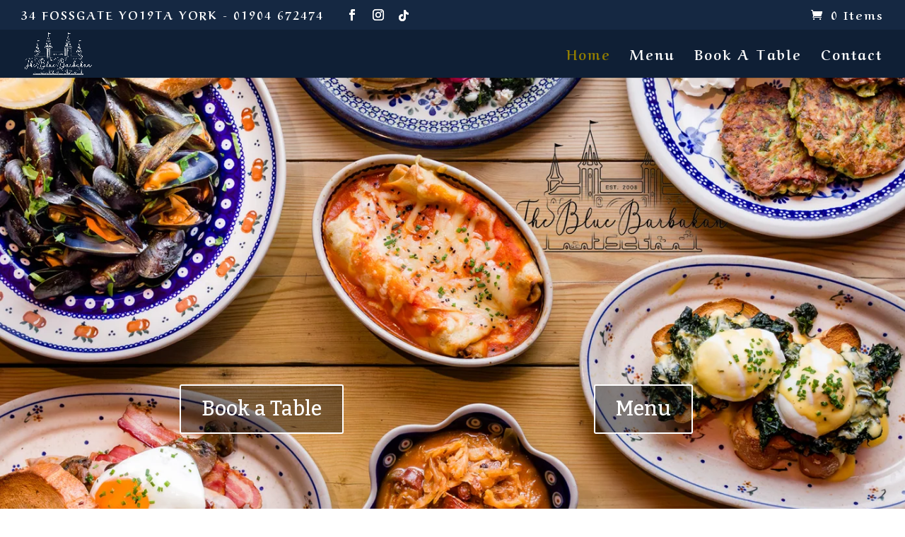

--- FILE ---
content_type: text/css
request_url: https://bluebarbakan.co.uk/wp-content/plugins/sticky-buttons/public/assets/css/style.min.css?ver=4.1.4
body_size: 1593
content:
/*!
 * ========= INFORMATION ============================
 * - document:  Sticky Buttons Pro
 * - brand:     Wow-Company
 * - brand-url: https://wow-company.com/
 * - store-url: https://wow-estore.com/
 * - author:    Dmytro Lobov
 * - url:       https://wow-estore.com/item/sticky-buttons-pro/
 * ====================================================== */
.sticky-buttons{box-sizing:border-box;all:unset;--z-index:9;--margin-inline:0;--margin-block:0;--color:#383838;--bg:#81d742;--block-size:30px;--size:16px;--shadow:none;--gap:0;--br-icon:0;--br-label:0;--popover-inline:270px;--popover-size:16px;--popover-block:550px;--popover-backdrop:rgba(0, 0, 0, 0.85);--popover-border-color:#222222;--popover-padding:10px;position:fixed;display:flex;z-index:var(--z-index);line-height:1;inset:auto;gap:var(--gap);margin-block:var(--margin-block);margin-inline:var(--margin-inline)}.sticky-buttons a,.sticky-buttons li{all:unset}@media print{.sticky-buttons{display:none}}.sticky-buttons [popover]{max-inline-size:var(--popover-inline);padding:var(--popover-padding);border-color:var(--popover-border-color);font-size:var(--popover-size);max-block-size:var(--popover-block)}.sticky-buttons [popover]::-webkit-backdrop{background-color:var(--popover-backdrop)}.sticky-buttons [popover]::backdrop{background-color:var(--popover-backdrop)}.sticky-buttons li{position:relative}.sticky-buttons.is-hidden{display:none}.sticky-buttons .sb-icon{display:inline-block;background:var(--bg);border-radius:var(--br-icon);cursor:pointer;color:var(--color);text-align:center;transition:all .5s;inline-size:var(--block-size)}.sticky-buttons .sb-label{position:absolute;padding:0 10px;visibility:hidden;background:var(--color);border-radius:var(--br-label);cursor:pointer;opacity:0;color:var(--bg);white-space:nowrap;margin-inline:calc(var(--size)/2)}.sticky-buttons .sb-label.-visible{visibility:visible;opacity:1;-webkit-transform:none!important;transform:none!important}.sticky-buttons .sb-label:before{position:absolute;display:block;background-color:inherit;-webkit-transform:translateY(-50%) rotate(45deg);transform:translateY(-50%) rotate(45deg);content:"";inset:50% auto auto calc(var(--size)/4*-1);block-size:calc(var(--size)/2);inline-size:calc(var(--size)/2)}.sticky-buttons .sb-icon,.sticky-buttons .sb-label{block-size:var(--block-size);box-shadow:var(--shadow);font-size:var(--size);line-height:var(--block-size)}.sticky-buttons a.is-active .sb-icon,.sticky-buttons a:focus .sb-icon,.sticky-buttons a:hover .sb-icon{background:var(--color);color:var(--bg)}.sticky-buttons a.is-active .sb-label,.sticky-buttons a:focus .sb-label,.sticky-buttons a:hover .sb-label{visibility:visible;opacity:1}.sticky-buttons.-shadow{--shadow:0 0 8px rgba(0, 0, 0, 0.5)}.sticky-buttons.-small{--block-size:30px;--size:16px}.sticky-buttons.-medium{--block-size:40px;--size:20px}.sticky-buttons.-large{--block-size:50px;--size:24px}.sticky-buttons.-square{--br-icon:0;--br-label:0}.sticky-buttons.-rsquare{--br-icon:0.25em;--br-label:0.25em}.sticky-buttons.-circle{--br-icon:50%;--br-label:0.25em}.sticky-buttons.-ellipse{--br-icon:25% 75%;--br-label:0.25em}.sticky-buttons.-left-bottom,.sticky-buttons.-left-center,.sticky-buttons.-left-top,.sticky-buttons.-right-bottom,.sticky-buttons.-right-center,.sticky-buttons.-right-top{-webkit-flex-direction:column;flex-direction:column}.sticky-buttons.-left-top{inset:0 auto auto 0}.sticky-buttons.-left-center{inset:50% auto auto 0;-webkit-transform:translateY(-50%);transform:translateY(-50%)}.sticky-buttons.-left-bottom{inset:auto auto 0 0}.sticky-buttons.-right-bottom .sb-label,.sticky-buttons.-right-center .sb-label,.sticky-buttons.-right-top .sb-label{inset:auto 100% auto auto}.sticky-buttons.-right-bottom .sb-label:before,.sticky-buttons.-right-center .sb-label:before,.sticky-buttons.-right-top .sb-label:before{inset:50% calc(var(--size)/4*-1) auto auto}.sticky-buttons.-right-top{inset:0 0 auto auto}.sticky-buttons.-right-center{inset:50% 0 auto auto;-webkit-transform:translateY(-50%);transform:translateY(-50%)}.sticky-buttons.-right-bottom{inset:auto 0 0 auto}.sticky-buttons.-top-center .sb-label,.sticky-buttons.-top-left .sb-label{inset:100% auto auto 0;margin-inline:0;margin-block:12px}.sticky-buttons.-top-right .sb-label{margin-inline:0;margin-block:12px;inset:100% 0 auto auto}.sticky-buttons.-top-center .sb-label:before,.sticky-buttons.-top-left .sb-label:before{inset:0 auto calc(var(--size)/4*-1) auto}.sticky-buttons.-top-left{inset:0 auto auto 0}.sticky-buttons.-top-center{inset:0 auto auto 50%;-webkit-transform:translateX(-50%);transform:translateX(-50%)}.sticky-buttons.-top-right{inset:0 0 auto auto}.sticky-buttons.-top-right .sb-label:before{inset:0 calc(var(--size)/2) calc(var(--size)/4*-1) auto}.sticky-buttons.-bottom-center .sb-label,.sticky-buttons.-bottom-left .sb-label{inset:auto auto 100% 0;margin-inline:0;margin-block:12px}.sticky-buttons.-bottom-right .sb-label{margin-inline:0;margin-block:12px;inset:auto 0 100% auto}.sticky-buttons.-bottom-center .sb-label:before,.sticky-buttons.-bottom-left .sb-label:before{inset:100% auto calc(var(--size)/4*-1) auto}.sticky-buttons.-bottom-left{inset:auto auto 0 0}.sticky-buttons.-bottom-center{inset:auto auto 0 50%;-webkit-transform:translateX(-50%);transform:translateX(-50%)}.sticky-buttons.-bottom-right{inset:auto 0 0 auto}.sticky-buttons.-bottom-right .sb-label:before{inset:100% calc(var(--size)/2) calc(var(--size)/4*-1) auto}.sticky-buttons.-fade .sb-label,.sticky-buttons.-flip-x .sb-label,.sticky-buttons.-flip-y .sb-label,.sticky-buttons.-rotate .sb-label,.sticky-buttons.-rotate-zoom .sb-label,.sticky-buttons.-slide .sb-label,.sticky-buttons.-slide-out .sb-label,.sticky-buttons.-zoom .sb-label{transition:all .5s}.sticky-buttons.-flip-x a .sb-label{-webkit-transform:scaleX(0);transform:scaleX(0)}.sticky-buttons.-flip-x a.is-active .sb-label,.sticky-buttons.-flip-x a:focus .sb-label,.sticky-buttons.-flip-x a:hover .sb-label{-webkit-transform:scaleX(1);transform:scaleX(1)}.sticky-buttons.-flip-y a .sb-label{-webkit-transform:scaleY(0);transform:scaleY(0)}.sticky-buttons.-flip-y a.is-active .sb-label,.sticky-buttons.-flip-y a:focus .sb-label,.sticky-buttons.-flip-y a:hover .sb-label{-webkit-transform:scaleY(1);transform:scaleY(1)}.sticky-buttons.-slide.-left-bottom a .sb-label,.sticky-buttons.-slide.-left-center a .sb-label,.sticky-buttons.-slide.-left-top a .sb-label{-webkit-transform:translateX(-100%);transform:translateX(-100%)}.sticky-buttons.-slide.-left-bottom a.is-active .sb-label,.sticky-buttons.-slide.-left-bottom a:focus .sb-label,.sticky-buttons.-slide.-left-bottom a:hover .sb-label,.sticky-buttons.-slide.-left-center a.is-active .sb-label,.sticky-buttons.-slide.-left-center a:focus .sb-label,.sticky-buttons.-slide.-left-center a:hover .sb-label,.sticky-buttons.-slide.-left-top a.is-active .sb-label,.sticky-buttons.-slide.-left-top a:focus .sb-label,.sticky-buttons.-slide.-left-top a:hover .sb-label,.sticky-buttons.-slide.-right-bottom a.is-active .sb-label,.sticky-buttons.-slide.-right-bottom a:focus .sb-label,.sticky-buttons.-slide.-right-bottom a:hover .sb-label,.sticky-buttons.-slide.-right-center a.is-active .sb-label,.sticky-buttons.-slide.-right-center a:focus .sb-label,.sticky-buttons.-slide.-right-center a:hover .sb-label,.sticky-buttons.-slide.-right-top a.is-active .sb-label,.sticky-buttons.-slide.-right-top a:focus .sb-label,.sticky-buttons.-slide.-right-top a:hover .sb-label{-webkit-transform:translateX(0);transform:translateX(0)}.sticky-buttons.-slide.-right-bottom a .sb-label,.sticky-buttons.-slide.-right-center a .sb-label,.sticky-buttons.-slide.-right-top a .sb-label{-webkit-transform:translateX(100%);transform:translateX(100%)}.sticky-buttons.-slide.-bottom-center a .sb-label,.sticky-buttons.-slide.-bottom-left a .sb-label,.sticky-buttons.-slide.-bottom-right a .sb-label{-webkit-transform:translateY(100%);transform:translateY(100%)}.sticky-buttons.-slide.-bottom-center a.is-active .sb-label,.sticky-buttons.-slide.-bottom-center a:focus .sb-label,.sticky-buttons.-slide.-bottom-center a:hover .sb-label,.sticky-buttons.-slide.-bottom-left a.is-active .sb-label,.sticky-buttons.-slide.-bottom-left a:focus .sb-label,.sticky-buttons.-slide.-bottom-left a:hover .sb-label,.sticky-buttons.-slide.-bottom-right a.is-active .sb-label,.sticky-buttons.-slide.-bottom-right a:focus .sb-label,.sticky-buttons.-slide.-bottom-right a:hover .sb-label,.sticky-buttons.-slide.-top-center a.is-active .sb-label,.sticky-buttons.-slide.-top-center a:focus .sb-label,.sticky-buttons.-slide.-top-center a:hover .sb-label,.sticky-buttons.-slide.-top-left a.is-active .sb-label,.sticky-buttons.-slide.-top-left a:focus .sb-label,.sticky-buttons.-slide.-top-left a:hover .sb-label,.sticky-buttons.-slide.-top-right a.is-active .sb-label,.sticky-buttons.-slide.-top-right a:focus .sb-label,.sticky-buttons.-slide.-top-right a:hover .sb-label{-webkit-transform:translateY(0);transform:translateY(0)}.sticky-buttons.-slide.-top-center a .sb-label,.sticky-buttons.-slide.-top-left a .sb-label,.sticky-buttons.-slide.-top-right a .sb-label{-webkit-transform:translateY(-100%);transform:translateY(-100%)}.sticky-buttons.-slide-out.-left-bottom a .sb-label,.sticky-buttons.-slide-out.-left-center a .sb-label,.sticky-buttons.-slide-out.-left-top a .sb-label{-webkit-transform:translateX(25%);transform:translateX(25%)}.sticky-buttons.-slide-out.-left-bottom a.is-active .sb-label,.sticky-buttons.-slide-out.-left-bottom a:focus .sb-label,.sticky-buttons.-slide-out.-left-bottom a:hover .sb-label,.sticky-buttons.-slide-out.-left-center a.is-active .sb-label,.sticky-buttons.-slide-out.-left-center a:focus .sb-label,.sticky-buttons.-slide-out.-left-center a:hover .sb-label,.sticky-buttons.-slide-out.-left-top a.is-active .sb-label,.sticky-buttons.-slide-out.-left-top a:focus .sb-label,.sticky-buttons.-slide-out.-left-top a:hover .sb-label,.sticky-buttons.-slide-out.-right-bottom a.is-active .sb-label,.sticky-buttons.-slide-out.-right-bottom a:focus .sb-label,.sticky-buttons.-slide-out.-right-bottom a:hover .sb-label,.sticky-buttons.-slide-out.-right-center a.is-active .sb-label,.sticky-buttons.-slide-out.-right-center a:focus .sb-label,.sticky-buttons.-slide-out.-right-center a:hover .sb-label,.sticky-buttons.-slide-out.-right-top a.is-active .sb-label,.sticky-buttons.-slide-out.-right-top a:focus .sb-label,.sticky-buttons.-slide-out.-right-top a:hover .sb-label{-webkit-transform:translateX(0);transform:translateX(0)}.sticky-buttons.-slide-out.-right-bottom a .sb-label,.sticky-buttons.-slide-out.-right-center a .sb-label,.sticky-buttons.-slide-out.-right-top a .sb-label{-webkit-transform:translateX(-25%);transform:translateX(-25%)}.sticky-buttons.-slide-out.-bottom-center a .sb-label,.sticky-buttons.-slide-out.-bottom-left a .sb-label,.sticky-buttons.-slide-out.-bottom-right a .sb-label{-webkit-transform:translateY(-25%);transform:translateY(-25%)}.sticky-buttons.-slide-out.-bottom-center a.is-active .sb-label,.sticky-buttons.-slide-out.-bottom-center a:focus .sb-label,.sticky-buttons.-slide-out.-bottom-center a:hover .sb-label,.sticky-buttons.-slide-out.-bottom-left a.is-active .sb-label,.sticky-buttons.-slide-out.-bottom-left a:focus .sb-label,.sticky-buttons.-slide-out.-bottom-left a:hover .sb-label,.sticky-buttons.-slide-out.-bottom-right a.is-active .sb-label,.sticky-buttons.-slide-out.-bottom-right a:focus .sb-label,.sticky-buttons.-slide-out.-bottom-right a:hover .sb-label,.sticky-buttons.-slide-out.-top-center a.is-active .sb-label,.sticky-buttons.-slide-out.-top-center a:focus .sb-label,.sticky-buttons.-slide-out.-top-center a:hover .sb-label,.sticky-buttons.-slide-out.-top-left a.is-active .sb-label,.sticky-buttons.-slide-out.-top-left a:focus .sb-label,.sticky-buttons.-slide-out.-top-left a:hover .sb-label,.sticky-buttons.-slide-out.-top-right a.is-active .sb-label,.sticky-buttons.-slide-out.-top-right a:focus .sb-label,.sticky-buttons.-slide-out.-top-right a:hover .sb-label{-webkit-transform:translateY(0);transform:translateY(0)}.sticky-buttons.-slide-out.-top-center a .sb-label,.sticky-buttons.-slide-out.-top-left a .sb-label,.sticky-buttons.-slide-out.-top-right a .sb-label{-webkit-transform:translateY(25%);transform:translateY(25%)}.sticky-buttons.-zoom a .sb-label{-webkit-transform:scale(0,0);transform:scale(0,0)}.sticky-buttons.-zoom a.is-active .sb-label,.sticky-buttons.-zoom a:focus .sb-label,.sticky-buttons.-zoom a:hover .sb-label{-webkit-transform:scale(1,1);transform:scale(1,1)}.sticky-buttons.-rotate a .sb-label{-webkit-transform:rotate(0deg);transform:rotate(0deg)}.sticky-buttons.-rotate a.is-active .sb-label,.sticky-buttons.-rotate a:focus .sb-label,.sticky-buttons.-rotate a:hover .sb-label{-webkit-transform:rotate(360deg);transform:rotate(360deg)}.sticky-buttons.-rotate-zoom a .sb-label{-webkit-transform:rotate(0deg) scale(0,0);transform:rotate(0deg) scale(0,0)}.sticky-buttons.-rotate-zoom a.is-active .sb-label,.sticky-buttons.-rotate-zoom a:focus .sb-label,.sticky-buttons.-rotate-zoom a:hover .sb-label{-webkit-transform:rotate(360deg) scale(1,1);transform:rotate(360deg) scale(1,1)}

--- FILE ---
content_type: text/css
request_url: https://bluebarbakan.co.uk/wp-content/plugins/addify-advanced-gift-card/front/assets/css/afgc-front.css?ver=1.0.0
body_size: 2903
content:
.afgc-gift-card-amount-box{
	box-sizing: border-box;
/*	overflow: hidden;*/
	padding-right: 5px;
}

.afgc-gift-card-amount-box h3{
	font-size: 18px;
	line-height: 28px;
	color: #404040;
	font-weight: bold;
	margin: 20px 0px 15px;
}
.pagination{
	border-bottom: none!important;
}

.afgc-choose-image ul,
.afgc-choose-image-content ul,
.afgc-virtual-custom-amount ul,
.afgc-gift-account-content ul,
.afgc-physical-gift-card ul,
.afgc-main-form-preview-container ul,
.afgc-gift-card-details ul,
.afgc_gift_card_opt {
	list-style: none;
	padding: 0!important;
	margin: 0!important;
}
.afgc_custom-image_allow_main{
	min-height: 33px!important;
}
.adf-dashboard-pagination a,
.adf-dashboard-pagination span{
	    padding: 3px 7px 4px;
    border: 1px solid #2271b1;
    color: #2271b1;
    text-decoration: none!important;
    font-size: 13px;
    border-radius: 3px;
    line-height: 34px!important;
}
.adf-dashboard-pagination a:hover,
.adf-dashboard-pagination span{
	color: #fff;
	background-color: #2271b1;
}
.adf-dashboard-pagination{
	text-align: right;
}
.afgc-virtual-custom-amount ul li,
.afgc-physical-gift-card ul li,
.afgc-gift-card-details ul li{
	display: inline-block;
	vertical-align: middle;
	
}
.afgc-virtual-custom-amount ul li{
	vertical-align: top!important;
}

.afgc-enter-custom-amount li:last-child{
	width:65px;
}

.afgc-enter-custom-amount li:last-child input{
	width:100%;
}
.afgc_gift_card_opt{
	display: flex;
	justify-content: flex-start;
	align-items: center;
	flex-direction: row;
}

.afgc_gift_card_opt li{
	display: flex;
	justify-content: flex-start;
	align-items: center;    
	margin-right: 10px;
}

.afgc-choose-image ul li{
	display: inline-block;
	vertical-align: top;
	text-align: center;
	margin: 4px 2px;
	width: 50px;
	border-radius: 3px;
	height: 50px;
}

.afgc-marked{
	position: relative;
}

.afgc-marked:before{
	content: '';
	display: block;
	width: 18px;
	height: 18px;
	position: absolute;
	border-radius: 50%;
	top: -7px;
	right: -6px;
	background-image: url(../images/check.png);
	background-size: 9px;
	background-repeat: no-repeat;
	background-position: center;
}

.afgc-choose-image-item img,
.afgc-choose-image ul li img{
	width: 100%;
	cursor: pointer;
	height: 100%;
	object-fit: cover;
}

.afgc-view a{
	font-size: 10px;
	line-height: 22px;
	font-weight: bold;
	display: block;
	width: 50px;
	height: 50px;
	padding: 15px 0;
	cursor: pointer;
}

/*===== Choose Image Modal =====*/

.afgc-choose-image{
	margin: 15px 0;
}

.afgc-choose-image-wrapper{
	position: fixed;
	width: 100%;
	height: 100%;
	background: rgb(0 0 0 / 80%);
	top: 0;
	left: 0;
	bottom: 0;
	right: 0;
	display: none;
	z-index: 9999;
}

.afgc-choose-image-modal{
	position: absolute;
	width: 100%;
	height: auto;
	max-width: 800px;
	box-sizing: border-box;
	background-color: white;
	top: 50%;
	left: 50%;
	transform: translate(-50%, -50%);
	box-shadow: 3px 3px 6px #00000029;
}

.afgc-choose-image-modal::-webkit-scrollbar {
	width: 12px;
}

.woocommerce-product-gallery__trigger{
	display:none !important;
}
 
.afgc-choose-image-modal::-webkit-scrollbar-track {
	-webkit-box-shadow: inset 0 0 6px rgba(0,0,0,0.3); 
	border-radius: 10px;
}
 
.afgc-choose-image-modal::-webkit-scrollbar-thumb {
	border-radius: 10px;
	-webkit-box-shadow: inset 0 0 6px rgba(0,0,0,0.5);
}

.afgc-choose-image-modal-close{
	position: absolute;
	right: 0;
	top: 0;
	font-size: 18px;
	line-height: 28px;
	font-weight: 600;
	padding: 5px 15px;
	display: block;
	overflow: hidden;
	box-sizing: border-box;
}

.afgc-choose-image-content{
	display: table;
	width: 100%;
	height: 100%;
} 

.afgc-choose-image-content h3{
	font-size: 16px;
	line-height: 26px;
	font-weight: bold;
	text-transform: capitalize;
}

.afgc-tax-tabs-menu{
	padding: 60px 30px;
	width: 230px;
	height: 100%;
	background-color: #eaeff3;
	display: table-cell;
	vertical-align: top;
}

.afgc-tax-tabs-content{
	padding: 60px 30px;
	box-sizing: border-box;
	display: table-cell;
	vertical-align: top;
}

.afgc-tab-nav li{
	display: block;
	padding: 7px 0px;
	border-bottom: 1px solid #ffffff78;
}

.afgc-tab-nav li a{
	color: #000;
	font-size: 14px;
	line-height: 24px;
	text-transform: capitalize;
	font-weight: 500;
}

.afgc-tax-gallery{
	list-style: none;
	padding: 0;
	margin: 0;
}

.afgc-tax-gallery li{
	display: inline-block;
	vertical-align: middle;
	width: 75px;
	height: 75px;
	position: relative;
	cursor: pointer;
	margin: 1px 0;
}

.afgc-tax-gallery li img{
	width: 100%;
	height: 100%;
}

.afgc-gift-card-amount-box {
	margin-bottom: 25px;
}
.afgc-option-radio input{
	    position: absolute;
    top: 0;
    left: 0;
    width: 100%;
    height: 100%;
    cursor: pointer;
    opacity: 0;
}
.afgc-option-radio{
	position: relative;
}

.afgc-gift-card-amount-box input[type=text],
.afgc-gift-card-amount-box input[type=number],
.afgc-gift-card-amount-box input[type=email],
.afgc-gift-card-amount-box input[type=date],
.afgc-gift-card-amount-box textarea{
	transition: border-color ease 0.3s;
	background-color: #ffffff !important;
	box-shadow: none !important;
	padding: 2px 6px !important;
	display: inline-block;
	font-size: 12px;
	border-radius: 2px;
	line-height: 22px;
	border: 1px solid #428b86;
}

.afgc-gift-card-amount-box button,
.afgc-gift-card-amount-box label.afgc-option-radio{
    box-shadow: none !important;
    width: fit-content;
    padding: 2px 9px !important;
    display: inline-block;
    font-size: 12px;
    text-align: center;
    min-width: 56px;
    border-radius: 2px;
    line-height: 22px;
    transition: border-color ease 0.3s;
}

.afgc-main-form-preview-container{
	display: block;
}

.afgc-section-label-custom-btn{
	position: relative;
}

.afgc-gift-card-amount-box h5{
	font-size: 16px;
	line-height: 26px;
	color: #000;
	position: relative;
	margin: 10px 0 5px;
	font-weight: 600;
}

.afgc-upload-img {
	position: absolute;
	top: 0;
	right: 0;
	width: 100%;
	max-width: 104px;
	box-sizing: border-box;
	overflow: hidden;
	text-align: right;
	z-index: 999;
}

.afgc-upload-img label{
	display: inline-block;
	text-align: center;
	font-size: 12px;
	cursor: pointer;
	line-height: 22px;
	border-radius: 3px;
	font-weight: 600;
	padding: 5px 10px;
	max-width: 104px;
}

.afgc-upload-img-btn{
	opacity: 0;
}

.afgc-gift-card-amount-box .woocommerce-Price-currencySymbol{
	font-size:12px;
	line-height:22px;
	padding-left:2px;
}

.afgc-form-group{
	display: flex;
	flex-wrap: nowrap;
	align-items: center;
	justify-content: space-between;
	margin-bottom: 12px;
	width: 100%
}

.afgc-frnt-input-fld{
	color: #666 !important;
	padding: 5px 10px !important;
	font-family: inherit;
	min-height: 35px;
	height: auto;
	max-width: 100%;
	transition: border-color ease 0.3s;
	background-color: #ffffff !important;
	width: 70%!important;
	box-shadow: none !important;
	border: 1px solid #428b86 !important;
	transition: border-color ease 0.3s;
	box-shadow: none !important;
}

.afgc-frnt-txtarea-fld{
	color: #666 !important;
	padding: 5px 5px !important;
	font-family: inherit;
	height: 75px;
	max-width: 100%;
	transition: border-color ease 0.3s;
	background-color: #ffffff !important;
	width: 70%;
	box-shadow: none !important;
	font-size: 12px;
   line-height: 22px;
}

.afgc-frnt-input-fld::placeholder,
.afgc-frnt-txtarea-fld::placeholder,
.afgc-gift-card-amount-box input::placeholder{
	color: #666666cf;
	font-size: 12px;
}

.afgc-clone-btn{
	display: block;
	text-align: right;
	text-decoration: none;
	font-size: 12px;
	line-height: 22px;
	margin-bottom: 10px;
	color: #15726b;
}

.afgc-clone-btn:hover,
.afgc-clone-btn:focus,
.afgc-clone-btn:active{
	outline: 0px !important;
	border: 0;
	text-decoration: underline;
}

#afgc_items_for_clone,
.afgc_items_for_clone{
	margin-bottom: 30px;
	position: relative;
	margin-top: 15px;
}

.afgc_items_for_clone{
	margin-bottom: 30px;
	position: relative;
	border-radius: 5px;
	padding: 25px 20px 15px;
	border: 1px solid #0000001a;
	margin-top: 15px;
}

.afgc-delete-field{
	position: absolute;
	right: 5px;
	top: 0;
	cursor: pointer;
	font-size: 12px;
	line-height: 22px;
	font-weight: 600;
}

.woocommerce-product-gallery{
	position: relative;   
}

.afgc-main-form-preview-container{
	height: auto;
   border-bottom-left-radius: 7px;
   border-bottom-right-radius: 7px;
	background-color: white;
	box-shadow: 0 10px 19px -12px;
	border: 1px solid #0000000a;
	box-sizing: border-box;
	overflow: hidden;
	padding: 20px;
	position: absolute;
	width: 100%;
	z-index: 999;
	display: none;
	bottom: -165px;
}

.afgc-main-form-preview-container h3{
	font-size: 18px;
	line-height: 28px;
	font-weight: bold;
	display: flex;
	justify-content: space-between;
	align-items: center;
	border-bottom: 1px solid #0000000d;
	padding-bottom: 15px;
	margin-bottom: 15px;
} 

.afgc-main-form-preview-container ul li{
	display: flex;
	margin-bottom: 10px;
	width: 100%;
	flex-wrap: nowrap;
	justify-content: space-between;
	align-items: center;
}

.afgc-main-form-preview-container li label{
	font-size: 14px;
	line-height: 24px;
	color: #000;
	text-align: left;
	font-weight: 600;
}

.woocommerce-product-gallery__image a img{
	width: 100%;
}

.afgc-virtual-custom-amount ul li label, 
.afgc-physical-gift-card ul li label, 
.afgc_gift_card_opt li label,
.afgc-form-group label{
	font-size: 14px;
	line-height: 24px;
	color: #000;
}
.afgc_gift_card_opt li label{
	margin-right: 5px !important;
	margin-bottom: 0 !important;
	margin-left: 5px!important;
}
.afgc-enter-custom-amount{
	    display: flex;
    gap: 10px;
    flex-wrap: wrap;
}
.afgc-section-label-custom-btn .afgc_popup_text{
	visibility: hidden;
	 width: 185px;
    background-color: #fafafa;
    color: #0d0c0c;
    text-align: center;
    border-radius: 4px;
    transition: 0.3s ease-in-out;
    padding: 11px 11px;
    position: absolute;
    z-index: 99999;
    top: -114px;
    font-size: 13px;
    border: 1px solid #00000096;
    right: 0;
    line-height: 19px;
}
.afgc-upload-img:hover + .afgc_popup_text{
	visibility: visible;
}
.afgc-section-label-custom-btn .afgc_popup_text::after{
	    content: "";
    position: absolute;
    top: 100%;
    right: 25px;
    margin-left: -5px;
    border-width: 8px;
    border-style: solid;
    border-color: #000 transparent transparent transparent;
}
/*=======================================*/

/*=============Cart Page ===============*/

/*=====================================*/


.afgc-have-code{
	padding: 30px 15px 30px 30px;
	list-style-type: none;
	margin: 25px 0px 35px;
	border-radius: 0;
	border-right:10px solid #f8f8f8;
	color: #000;
	font-weight: 500;
	box-shadow: 0 0 20px 0 rgb(0 0 0 / 15%);
	background-color: #fff;
	font-size:16px;
	line-height: 26px;
}

.afgc-show-giftcard{
	font-size: 17px;
	margin:0px 6px;
}

.afgc-enter-code{
	padding: 30px 15px 30px 30px;
	list-style-type: none;
	margin: 25px 0px 35px;
	border-right:10px solid #f8f8f8;
	color: #000;
	font-size: 1rem;
	font-weight: 500;
	box-shadow: 0 0 20px 0 rgb(0 0 0 / 15%);
	background-color: #fff;
	display: none;
}

.afgc-enter-code h4{
	font-size: 18px;
	line-height: 28px;
	line-height: normal;
	font-weight: 500;
	margin-bottom: 25px;
}

.afgc-gift-card-code-fld{
	width:70%;
	display: inline-block;
	box-shadow: none !important;
	background-color: transparent !important;
	border: 1px solid #0000001f !important;
	vertical-align: middle;
	height: 49px;
}

.afgc-gift-card-button{
	display: inline-block;
	vertical-align: middle;
	width: 27%;
	height: 49px;
}



/*=======================================*/

/*========== Account Page ==============*/

/*=====================================*/

.afgc-tabs{
	position: relative;
	box-sizing: border-box;
	padding: 0 15px;
	overflow: hidden;
}

.afgc-tabs-navs{
	list-style: none;
	padding: 0!important;
	margin: 0!important;
	display: flex;
	flex-wrap: nowrap;
	justify-content: flex-start;
	align-items: center;
	margin-bottom: 25px;
	border-bottom: 1px solid #2271b154;
	height: 39px;
}
.afgc-tabs-navs li{
	list-style: none!important;
}

.afgc-tabs-navs li.active a,
.afgc-tabs-navs li a:active,
.afgc-tabs-navs li a:hover,
.afgc-tabs-navs li a:focus{
	padding: 10px 15px;
	font-size: 14px;
	line-height: 24px;
	text-decoration: none !important;
	background-color:#2271b1;
	color:white;
	margin-right: 10px;
	border:1px solid #2271b1;
	outline: 0 !important;
}

.afgc-tabs-navs li a{
	padding: 5px 15px;
	font-size: 14px;
	line-height: 24px;
	text-decoration: none !important;
	background-color: white;
	color:black;
	margin-right: 10px;
	border:1px solid transparent;
}

.afgc-tabs h4{
	font-size: 18px;
	line-height: 28px;
	font-weight: 600;
	position: relative;
}

.afgc-level-one-list-item{
	position: relative;
	border-bottom: 1px solid rgba(0,0,0,.05);
	padding: 30px 20px;
}

.afgc-level-one-list-item:nth-child(even){
	background: #f8f9ff;
}

.afgc-level-one-list-item:last-child{
	border-bottom: 0;
}

.afgc-level-one-list-item li{
	display: block;
	width: 100%;
	margin-bottom: 10px;
}

.afgc-level-one-list-item label{
	font-size: 16px;
	line-height: 26px;
	text-align: left;
	font-weight: 600;
}

.afgc-level-one-list-item span{
	text-align: right;
	float: right;
}

.afgc_items_cl .afgc-delete-field{
	display: none;
}

.afgc-shordcodes-gifts-cards li img{
	width: 100% !important;
}

.tab-content{
	position: relative;
}

.afgc-net-amount{
	position: absolute;
	right: 0;
	top: 0;
	font-size: 20px;
	line-height: 30px;
	color: #000;
}

.afgc-tabs h4 span{
	position: absolute;
	right: 0;
	top: 0;
	font-size: 14px;
	line-height: 24px;
	background: #448a85;
	width: 100%;
	color: #fff;
	max-width: 80px;
	text-align: center;
	padding: 3px;
}

.afgc-coupon-strip{
   text-align: right;
}

.afgc-coupon-strip li{
	display: inline-block;
	vertical-align: top;
	width: 32%;
	box-sizing: border-box;
	overflow: hidden;
	padding: 25px 20px 30px;
	-webkit-transition: 0.5s;
	-o-transition: 0.5s;
	-moz-transition: 0.5s;
	transition: 0.5s;
	margin-right: 5px;
	border-radius: 5px;
	background-color: #fff;
	box-shadow: 3px 0 12px 0 rgb(154 168 255 / 19%);
	border-top: 6px solid #2271b1;
	margin-bottom: 25px;
	font-size: 14px;
	margin-top:10px;
	line-height: 24px;
	text-align: left;
}

.afgc-coupon-strip li h4{
	font-size: 15px;
	line-height: 25px;
	font-weight: 700;
	margin: 0 0 10px;
	position: relative;
}

.afgc-coupon-strip li h4 img{
	position: absolute;
	right: 0;
	top: 0;
	width: 40px;
	opacity: 0.2;
	height: 40px;
}

.afgc-download-col img {
	width: 25px;
	height: 25px;
	display: block;
}
body.popup-active{
	overflow: hidden;
}

.afgc-gift-type-wrap .select2-selection.select2-selection--single,
.afgc-gift-type-select{
	height: 35px;
	padding: 0 10px!important;
}
.afgc-gift-type-select{
	border-radius: 3px;
	background-color: #fff;
	font-size: 14px;
	line-height: 24px!important;
	width: 100%;
	padding: 0!important;
	padding-left: 5px!important;
	max-width: 412px;
}
#afgc_gift_products, .afgc-gift-type-wrap .select2-container{
	width: 100%;
	max-width: 412px;
	height: 35px;
	padding: 0!important;
}
#select2-afgc_gift_products-container{
	font-size: 14px;
    line-height: 33px;
}
.afgc-gift-type-wrap .select2-container--default .select2-selection--single .select2-selection__arrow {
    height: 33px;
}
.afgc-gift-type-wrap .select2-container--default .select2-search--dropdown .select2-search__field {
    border: 1px solid #ababab;
    background: #fff;
    box-shadow: none;
}

--- FILE ---
content_type: text/css
request_url: https://bluebarbakan.co.uk/wp-content/et-cache/270/et-core-unified-270.min.css?ver=1767825598
body_size: -66
content:
#et-info-phone:before{display:none}#top-header .et-social-icons .et-social-icon.et-social-rss a::before{content:"\E07B";font-family:FontAwesome!important}

--- FILE ---
content_type: text/css
request_url: https://bluebarbakan.co.uk/wp-content/et-cache/270/et-core-unified-tb-139-deferred-270.min.css?ver=1767825598
body_size: 1066
content:
.et_pb_section_0_tb_footer{min-height:178.4px}.et_pb_section_0_tb_footer.et_pb_section{padding-top:55px;padding-bottom:0px;background-color:#000000!important}.et_pb_row_0_tb_footer{min-height:122px}.et_pb_row_0_tb_footer.et_pb_row{padding-bottom:0px!important;margin-top:-51px!important;margin-right:auto!important;margin-bottom:-24px!important;margin-left:auto!important;padding-bottom:0px}.et_pb_text_0_tb_footer.et_pb_text,.et_pb_text_0_tb_footer h1,.et_pb_text_0_tb_footer h2,.et_pb_text_1_tb_footer.et_pb_text,.et_pb_text_1_tb_footer h1,.et_pb_text_1_tb_footer h2,.et_pb_text_4_tb_footer.et_pb_text{color:#FFFFFF!important}.et_pb_text_0_tb_footer{padding-bottom:6px!important;margin-top:-8px!important;margin-right:-195px!important;margin-bottom:8px!important;transform:translateX(-184px) translateY(0px)}.et_pb_text_1_tb_footer{line-height:1.4em;line-height:1.4em;padding-top:0px!important;padding-bottom:6px!important;margin-top:-8px!important;margin-right:-195px!important;margin-bottom:-24px!important;transform:translateX(-184px) translateY(10px)}.et_pb_text_2_tb_footer,.et_pb_text_3_tb_footer,.et_pb_text_5_tb_footer,.et_pb_text_6_tb_footer,.et_pb_text_7_tb_footer{font-size:16px;margin-bottom:12px!important}.et_pb_image_0_tb_footer{transform:translateX(376px) translateY(-17px);text-align:left;margin-left:0}.et_pb_image_1_tb_footer{transform:translateX(279px) translateY(-19px);text-align:left;margin-left:0}.et_pb_image_2_tb_footer{transform:scaleX(0.66) scaleY(0.66) translateX(222px) translateY(-20px);text-align:left;margin-left:0}.et_pb_section_1_tb_footer.et_pb_section{padding-top:7px;padding-bottom:0px;background-color:#000000!important}.et_pb_row_1_tb_footer{min-height:271px}.et_pb_row_1_tb_footer.et_pb_row{padding-bottom:0px!important;margin-right:auto!important;margin-bottom:-182px!important;margin-left:auto!important;padding-bottom:0px}.et_pb_text_4_tb_footer h1{font-family:'Aref Ruqaa',Georgia,"Times New Roman",serif;font-size:36px;color:#FFFFFF!important}.et_pb_text_4_tb_footer h2{font-family:'Aref Ruqaa',Georgia,"Times New Roman",serif;font-size:18px;color:#FFFFFF!important}.et_pb_text_4_tb_footer h5{text-decoration:underline;color:#b7b7b7!important}.et_pb_text_4_tb_footer{padding-bottom:6px!important}.et_pb_row_2_tb_footer{min-height:264.7px}.et_pb_image_3_tb_footer{margin-bottom:-33px!important;transform:scaleX(0.6) scaleY(0.6);text-align:center}.et_pb_image_4_tb_footer{margin-bottom:-32px!important;transform:scaleX(0.6) scaleY(0.6);text-align:center}.et_pb_image_5_tb_footer{transform:scaleX(0.44) scaleY(0.44);text-align:center}.et_pb_section_1_tb_footer{min-height:39px;margin-left:auto!important;margin-right:auto!important}@media only screen and (min-width:981px){.et_pb_section_1_tb_footer{display:none!important}}@media only screen and (max-width:980px){.et_pb_image_0_tb_footer .et_pb_image_wrap img,.et_pb_image_1_tb_footer .et_pb_image_wrap img,.et_pb_image_2_tb_footer .et_pb_image_wrap img,.et_pb_image_3_tb_footer .et_pb_image_wrap img,.et_pb_image_4_tb_footer .et_pb_image_wrap img,.et_pb_image_5_tb_footer .et_pb_image_wrap img{width:auto}}@media only screen and (min-width:768px) and (max-width:980px){.et_pb_section_1_tb_footer{display:none!important}}@media only screen and (max-width:767px){.et_pb_section_0_tb_footer{display:none!important}.et_pb_image_0_tb_footer .et_pb_image_wrap img,.et_pb_image_1_tb_footer .et_pb_image_wrap img,.et_pb_image_2_tb_footer .et_pb_image_wrap img,.et_pb_image_3_tb_footer .et_pb_image_wrap img,.et_pb_image_4_tb_footer .et_pb_image_wrap img,.et_pb_image_5_tb_footer .et_pb_image_wrap img{width:auto}.et_pb_section_1_tb_footer{max-width:100%}}.et_pb_section_0{min-height:85vh}.et_pb_row_0{background-color:RGBA(255,255,255,0);min-height:245px}.et_pb_row_0.et_pb_row{padding-top:96px!important;padding-bottom:39px!important;margin-right:auto!important;margin-bottom:112px!important;margin-left:auto!important;padding-top:96px;padding-bottom:39px}.et_pb_row_0,body #page-container .et-db #et-boc .et-l .et_pb_row_0.et_pb_row,body.et_pb_pagebuilder_layout.single #page-container #et-boc .et-l .et_pb_row_0.et_pb_row,body.et_pb_pagebuilder_layout.single.et_full_width_page #page-container #et-boc .et-l .et_pb_row_0.et_pb_row{width:100%;max-width:100vw}body #page-container .et_pb_section .et_pb_button_0,body #page-container .et_pb_section .et_pb_button_1,body #page-container .et_pb_section .et_pb_button_2,body #page-container .et_pb_section .et_pb_button_3{color:#FFFFFF!important;font-size:29px;background-color:rgba(10,10,10,0.44)}body #page-container .et_pb_section .et_pb_button_0:after,body #page-container .et_pb_section .et_pb_button_1:after,body #page-container .et_pb_section .et_pb_button_2:after,body #page-container .et_pb_section .et_pb_button_3:after{font-size:1.6em}body.et_button_custom_icon #page-container .et_pb_button_0:after,body.et_button_custom_icon #page-container .et_pb_button_1:after,body.et_button_custom_icon #page-container .et_pb_button_2:after,body.et_button_custom_icon #page-container .et_pb_button_3:after{font-size:29px}.et_pb_button_0,.et_pb_button_0:after,.et_pb_button_1,.et_pb_button_1:after,.et_pb_button_2,.et_pb_button_2:after,.et_pb_button_3,.et_pb_button_3:after{transition:all 300ms ease 0ms}div.et_pb_section.et_pb_section_1{background-position:center top;background-image:url(http://bluebarbakan.co.uk/wp-content/uploads/2025/04/site-mobile-hero-image.png)!important}.et_pb_section_1{height:100%;min-height:1080px}.et_pb_row_2{min-height:185.9px}.et_pb_row_2.et_pb_row{margin-top:365px!important;margin-right:auto!important;margin-left:auto!important}.et_pb_image_0{text-align:left;margin-left:0}.et_pb_text_0 h4,.et_pb_text_1 h4{font-family:'Abhaya Libre',Georgia,"Times New Roman",serif;font-size:30px;letter-spacing:1px;line-height:1.1em}.et_pb_section_3.et_pb_section{padding-bottom:0px}@keyframes et_pb_slide_left_et_pb_image_1{0%{transform:scaleX(0.78) scaleY(0.78) translateX(calc(-100% + 0%)) translateY(0%)}100%{opacity:1;transform:scaleX(0.78) scaleY(0.78)}}.et_pb_image_1.et_animated.transformAnim{animation-name:et_pb_slide_left_et_pb_image_1}.et_pb_image_1{transform:scaleX(0.78) scaleY(0.78);transform-origin:;text-align:left;margin-left:0}.et_pb_row_inner_0{transform:translateX(0px) translateY(110px)}.et_pb_text_2,.et_pb_text_8{font-size:21px}.et_pb_text_5{text-transform:uppercase;padding-right:3px!important}@media only screen and (min-width:981px){.et_pb_section_1,.et_pb_section_2,.et_pb_section_5{display:none!important}}@media only screen and (max-width:980px){body #page-container .et_pb_section .et_pb_button_0:after,body #page-container .et_pb_section .et_pb_button_1:after,body #page-container .et_pb_section .et_pb_button_2:after,body #page-container .et_pb_section .et_pb_button_3:after{display:inline-block;opacity:0}body #page-container .et_pb_section .et_pb_button_0:hover:after,body #page-container .et_pb_section .et_pb_button_1:hover:after,body #page-container .et_pb_section .et_pb_button_2:hover:after,body #page-container .et_pb_section .et_pb_button_3:hover:after{opacity:1}.et_pb_image_0 .et_pb_image_wrap img,.et_pb_image_1 .et_pb_image_wrap img{width:auto}.et_pb_row_inner_0{transform:translateX(0px) translateY(110px)}}@media only screen and (min-width:768px) and (max-width:980px){.et_pb_section_1,.et_pb_section_2,.et_pb_section_5{display:none!important}}@media only screen and (max-width:767px){.et_pb_section_0,.et_pb_section_3,.et_pb_section_4{display:none!important}body #page-container .et_pb_section .et_pb_button_0:after,body #page-container .et_pb_section .et_pb_button_1:after,body #page-container .et_pb_section .et_pb_button_2:after,body #page-container .et_pb_section .et_pb_button_3:after{display:inline-block;opacity:0}body #page-container .et_pb_section .et_pb_button_0:hover:after,body #page-container .et_pb_section .et_pb_button_1:hover:after,body #page-container .et_pb_section .et_pb_button_2:hover:after,body #page-container .et_pb_section .et_pb_button_3:hover:after{opacity:1}.et_pb_image_0 .et_pb_image_wrap img,.et_pb_image_1 .et_pb_image_wrap img{width:auto}.et_pb_row_inner_0{transform:translateX(0px) translateY(110px)}}

--- FILE ---
content_type: application/x-javascript
request_url: https://bluebarbakan.co.uk/wp-content/plugins/addify-advanced-gift-card/front/assets/js/afgc-front.js?ver=1.0.0
body_size: 4239
content:
jQuery(document).ready(function($) {

	if ( $('.wc-item-meta-label').text("afgc_log_id") ) {

		$( '.wc-item-meta-label' ).closest( '.wc-item-meta' ).hide();
	}


	// Clone Receipent.
	$(document).on('click',"#afgc_clone_btn",function(e){

		e.preventDefault();

		var k = 1;

		$('.afgc-total-email-fields').each(function() {

			if ($(this).hasClass('afgc-email-input-field')) {

				k++;
			}

		});

		$('input[name="total_input_field_admin_select"]').val(k);


		var total_field_created = $('input[name="total_input_field_admin_select"]').val();

		var main_create_main_div = document.createElement('div');
		main_create_main_div.setAttribute('id','afgc_items_for_clone'+total_field_created);
		main_create_main_div.setAttribute('class','afgc_items_for_clone');



		var span = document.createElement('afgc-delete-field');
		span.setAttribute('class','afgc-delete-field');
		span.setAttribute('id','afgc-delete-field'+total_field_created);
		span.innerHTML = 'X';

		

		var div_1st = document.createElement('div');
		div_1st.setAttribute('id','afgc-form-group');
		div_1st.setAttribute('class','afgc-form-group');



		var input_name_label = document.createElement('label');
		input_name_label.setAttribute('for','afgc_recipient_name');
		input_name_label. innerHTML = 'Name:';


		// creating mulitiple input fields to save image url
		var input_name_filed = document.createElement('input');
		input_name_filed.setAttribute('name','afgc_recipient_name'+total_field_created);
		input_name_filed.setAttribute('class','afgc-frnt-input-fld afgc-name-input-field afgc-total-email-fields');
		input_name_filed.setAttribute('id','afgc_recipient_name');
		input_name_filed.setAttribute('type','text');
		input_name_filed.setAttribute('placeholder','Enter the recipient name');


		var div_2nd = document.createElement('div');
		div_2nd.setAttribute('class','afgc-form-group');
		div_2nd.setAttribute('id','afgc-form-group');

		var email_label = document.createElement('label');
		email_label.setAttribute('for','afgc_recipient_email');
		email_label.innerHTML = 'Email:';

		// creating mulitiple input fields to save image url
		var input_email_filed = document.createElement('input');
		input_email_filed.setAttribute('name','afgc_recipient_email'+total_field_created);
		input_email_filed.setAttribute('class','afgc-frnt-input-fld afgc-email-input-field afgc-total-email-fields');
		input_email_filed.setAttribute('id','afgc_recipient_email');
		input_email_filed.setAttribute('type','email');
		input_email_filed.setAttribute('placeholder','Enter the recipient email');

		main_create_main_div.appendChild(span);
		
		div_1st.appendChild(input_name_label);
		div_1st.appendChild(input_name_filed);


		div_2nd.appendChild(email_label);
		div_2nd.appendChild(input_email_filed);


		main_create_main_div.appendChild(div_1st);
		main_create_main_div.appendChild(div_2nd);


		document.getElementById('afgc-recipient-info').appendChild(main_create_main_div);

		
	});

	$(document).on('click','.afgc-delete-field',function(){
		$(this).next('input[type="text"]').val('');
		$(this).next('input[type="email"]').val('');
		$(this).closest('div.afgc_items_for_clone').remove();
	});

	/*=======================================*/

	/*===== Choose Images Modal Tabs =======*/

	/*=====================================*/


	
	// Show the first tab and hide the rest
	// $('#tabs-nav li:first-child').addClass('active');
	// $('.tab-content').hide();
	// $('.tab-content:first').show();

	// Click function
	$('#tabs-nav li').click(function(){

		$('#tabs-nav li').removeClass('active');

		$(this).addClass('active');

		$('.tab-content').hide();

		var activeTab = $(this).find('a').attr('data-tab-class');

		$( '#'+ activeTab ).fadeIn();

		return false;
		
	});
	
	$('.afgc-tax-gallery-item').click(function(){

		$('.afgc-choose-image-wrapper').hide('slow');

		$('.afgc-choose-image-modal').hide('slow');
  
	});


	/*================================================*/

	/*=========== Choose Gift Card Modal ============*/

	/*==============================================*/


	$('.afgc-choose-image-wrapper').hide();

	$("#afgc_view_all_card").click(function(e){

		e.preventDefault();

		$('.afgc-choose-image-wrapper').fadeIn('slow');
		$('.afgc-choose-image-modal').fadeIn('slow');
	
	});

	$("#afgc_choose_image_modal_close").click(function(e){

		e.preventDefault();

		$('.afgc-choose-image-wrapper').fadeOut('slow');
		$('.afgc-choose-image-modal').fadeOut('slow');
	
	});


	/*=======================================*/

	/*=========== Select Image ============*/

	/*=====================================*/


	$('.afgc-choose-image ul li:first-child').addClass('afgc-marked');

	$('.afgc-choose-image ul li').click(function(){

		$('.afgc-choose-image ul li').removeClass('afgc-marked');

		$(this).addClass('afgc-marked');

	});



	/*=======================================*/

	/*=========== Replace Image ============*/

	/*=====================================*/


	$('.afgc-choose-image ul li img').on('click', function(){

		var wc_gallery_image = $( '.woocommerce-product-gallery__image a' );
		
		var wc_gallery_image_placeholder = $( '.woocommerce-product-gallery__image--placeholder' );

		let image_url = $(this).attr('src');

		$('.afgc_selected_img').val($(this).attr('src'));

		let srcset = $('.flex-active-slide .wp-post-image').attr('srcset');

		var html_content = '<img src="' + image_url + '" class="wp-post-image size-full" alt="" data-caption="" data-src="' + image_url + '" data-large_image="' + image_url + '" data-large_image_width="1024" data-large_image_height="1024" sizes="(max-width: 600px) 100vw, 600px" ' + srcset + 'width="600" height="600">';
	
		if ( wc_gallery_image.length != 0 ) {

			$( '.woocommerce-product-gallery__image a' ).html(html_content);

			$( '.woocommerce-product-gallery__image .zoomImg').attr("src", image_url);
		   
		} else {

			$( '.woocommerce-product-gallery__image--placeholder img' ).remove;

			wc_gallery_image_placeholder.html(html_content);
		
		}

	});

	 $('.afgc-tax-gallery-item img').on('click', function(){

		var wc_gallery_image = $( '.woocommerce-product-gallery__image a' );
		
		var wc_gallery_image_placeholder = $( '.woocommerce-product-gallery__image--placeholder' );

		let image_url = $(this).data('src');

		$('.afgc_selected_img').val($(this).data('src'));

		let srcset = $('.flex-active-slide .wp-post-image').attr('srcset');

		var html_content = '<img src="' + image_url + '" class="wp-post-image size-full" alt="" data-caption="" data-src="' + image_url + '" data-large_image="' + image_url + '" data-large_image_width="1024" data-large_image_height="1024" sizes="(max-width: 600px) 100vw, 600px" ' + srcset + 'width="600" height="600">';

		if ( wc_gallery_image.length != 0 ) {

			$( '.woocommerce-product-gallery__image a' ).html(html_content);

			$( '.woocommerce-product-gallery__image .zoomImg').attr("src", image_url);
		
		} else {

			$( '.woocommerce-product-gallery__image--placeholder img' ).remove;
			
			$('wc_gallery_image_placeholder').html(html_content);
			
		}

	 });


	$(".afgc-main-form-preview-container").appendTo(".woocommerce-product-gallery");


	$(document).on('keyup','input[name="afgc_sender_name"]',function(){
		var value_of_field = $(this).val();
		$('.afgc-sender-name span').html(value_of_field);
		$('#afgc_pre_sender_name').html(value_of_field);
	});    

	$(document).on('keyup','.afgc-name-input-field',function(){

		var value_of_field = $(this).val();
		$('.afgc-recip-name span').html(value_of_field);
		$('#afgc_recipient_name_pre').html(value_of_field);
	});

	$(document).on('keyup','.afgc-email-input-field',function(){
		var value_of_field = $(this).val();
		$('.afgc-recip-email span').html(value_of_field);
	});

	$(document).on('focus','input[name="afgc_sender_name"]',function(){
		var value_of_field = $(this).val();
		$('.afgc-sender-name span').html(value_of_field);
	});    

	$(document).on('focus','.afgc-name-input-field',function(){

		var value_of_field = $(this).val();
		$('.afgc-recip-name span').html(value_of_field);
	});

	 $(document).on('focus','.afgc-email-input-field',function(){
		var value_of_field = $(this).val();
		$('.afgc-recip-email span').html(value_of_field);
	 });

	$(document).on('input','input[name="afgc_sender_name"]',function(){
		var value_of_field = $(this).val();
		$('.afgc-sender-name span').html(value_of_field);
	});    

	$(document).on('input','.afgc-name-input-field',function(){

		var value_of_field = $(this).val();
		$('.afgc-recip-name span').html(value_of_field);
	});

	 $(document).on('input','.afgc-email-input-field',function(){
		var value_of_field = $(this).val();
		$('.afgc-recip-email span').html(value_of_field);
	 });



	// Display Enter Card Code on Cart & Checkout Page.
	$('.afgc-show-giftcard').click(function(e){
		e.preventDefault();
		$('.afgc-enter-code').toggle('slow');
	});


	if ($('input[name="selected_price_of_gift_card"]')) {

		var old_val = $('input[name="selected_price_of_gift_card"]').val();

	}


	$(document).on('keyup','input[name="afgc_virtual_custom_amount"]',function(){

		var new_gift_card_val = $(this).val();

		$('input[name="selected_price_of_gift_card"]').val(new_gift_card_val);

		$('input[name="final_selected_price_of_gift_card"]').val(new_gift_card_val);

		if ('' == new_gift_card_val || undefined == new_gift_card_val || 0 == new_gift_card_val) {

			$('input[name="selected_price_of_gift_card"]').val(old_val);

			$('input[name="final_selected_price_of_gift_card"]').val(old_val);

		}   

	});
$('.afgc-option-radio').removeClass('active');
	 $(document).on('change', 'input[name="afgc_admin_set_price"]', function() {
	 	$('.afgc-option-radio').removeClass('active');
        if ($(this).is(':checked')) {
        	$(this).closest('.afgc-option-radio').addClass('active');
            var price = $(this).data('price');
            $('input[name="final_selected_price_of_gift_card"]').val(price);
            $('input[name="afgc_virtual_custom_amount"]').val('');
        }
    });
	
	$(document).on('change','input[name="afgc_virtual_custom_amount"]',function(){

		var new_gift_card_val = $(this).val();

		$('input[name="afgc_admin_set_price"]').prop('checked', false);

		$('input[name="selected_price_of_gift_card"]').val(new_gift_card_val);

		$('.afgc-option-radio').removeClass('active');

		$('input[name="final_selected_price_of_gift_card"]').val(new_gift_card_val);

		if ('' == new_gift_card_val || undefined == new_gift_card_val || 0 == new_gift_card_val) {

			$('input[name="selected_price_of_gift_card"]').val(old_val);

			$('input[name="final_selected_price_of_gift_card"]').val(old_val);

		}   

	});

	$(document).on('click', '.afgc_submit_btn', function(){
		var emailCheckbox = $('input[ name="afgc_email_tab"]');
        var pdfCheckbox = $('input[ name="afgc_pdf_tab"]');
        var notice = $('.woocommerce-notices-wrapper');
        var selectedGiftType = $('select[name="afgc_gift_type"]').val();
        if (selectedGiftType === 'product-gift'){
        	var afgc_gift_products = $('#afgc_gift_products').val();
        	if (!afgc_gift_products) {
		            event.preventDefault();
		            $('.woocommerce-error').remove();
		            notice.append( '<div class="woocommerce-error">Please select product.</div>');
		            notice.show();
		            $('html, body').animate({
		                scrollTop: $('header').offset().top
		            }, 500); 
		        }
        }else{
	        if ($('#afgc_virtual_custom_amount').length > 0 || $('input[name="afgc_admin_set_price"]').length > 0) {
	        	var afCustomAmountOption = $('.afgc_virtual_custom_amount_opt').val();
	            var afCustomAmount = $('input[name="final_selected_price_of_gift_card"]').val();
		        var afRadioSelected = $('input[name="afgc_admin_set_price"]:checked').length > 0;
		        if (!afRadioSelected && !afCustomAmountOption) {
		            event.preventDefault();
		            $('.woocommerce-error').remove();
		            notice.append( '<div class="woocommerce-error">Please select a predefined amount or enter a custom amount.</div>');
		            notice.show();
		            $('html, body').animate({
		                scrollTop: $('header').offset().top
		            }, 500);
		        }
		    }
		}

		if (emailCheckbox.length > 0 || pdfCheckbox.length > 0) {
	        if (!emailCheckbox.is(':checked') && !pdfCheckbox.is(':checked')) {
	            event.preventDefault();
	            let optionsText = [];
		        $(".afgc_gift_card_opt li").each(function() {
		            const labelText = $(this).find("label").text();
		            optionsText.push(labelText);
		        });

		        const optionsMessage = optionsText.join(" or ");

	            notice.find('.woocommerce-error').remove();
	            notice.append(`<div class="woocommerce-error">Please select ${optionsMessage} before adding to cart.</div>`);
	            $('html, body').animate({
	                scrollTop: $('header').offset().top
	            }, 500); 
	        }
	    }

	});

	$(document).on('change','input[name="afgc_upload_img_btn"]',function(){

		if ( !$('.afgc-upload-img-btn').prop("files") ) {

			return;

		}

		var admin_url = k_php_var.admin_url;

		var file_data = $('.afgc-upload-img-btn').prop("files")[0];

		var errorNotice = $('.woocommerce-notices-wrapper');
        errorNotice.hide();
        if (file_data) {
            var fileName = file_data.name;
            var fileSize = file_data.size;
            var fileExtension = fileName.split('.').pop().toLowerCase();
            var allowedExtensions = ['png', 'gif', 'jpeg', 'jpg'];
            var maxSize = 2 * 1024 * 1024;
            $('.woocommerce-error').remove();
            if (!allowedExtensions.includes(fileExtension)) {
                errorNotice.append( '<div class="woocommerce-error">Please upload a valid image file PNG, GIF, JPEG, JPG.</div>');
                errorNotice.show();
                 $('html, body').animate({
	                scrollTop: $('header').offset().top
	            }, 500);
                $(this).val('');
                return;
            } else if(fileSize > maxSize){
            	errorNotice.append('<div class="woocommerce-error">File size must be less than 2MB.</div>');
                errorNotice.show();
                $(this).val('');
                $('html, body').animate({
	                scrollTop: $('header').offset().top
	            }, 500);
                return;
            }
            else {
                errorNotice.hide();
            }
        }

		var form_data = new FormData();

		form_data.append("file", file_data);

		form_data.append( 'action' , 'afgc_cuctom_card_image_cb' );
		form_data.append( 'nonce' , k_php_var.nonce );
		jQuery.ajax({
			url: admin_url,
			type: 'POST',
			contentType: false,
			processData: false,
			data: form_data,
			success: function(data){

				var wc_gallery_image = $( '.woocommerce-product-gallery__image a' );
		
				var wc_gallery_image_placeholder = $( '.woocommerce-product-gallery__image--placeholder' );

				var image_url = data['prd_pg_img_links'];

				$('.afgc_selected_img').val(image_url);

				let srcset = $('.flex-active-slide .wp-post-image').attr('srcset');

				var html_content = '<img src="' + image_url + '" class="wp-post-image size-full" alt="" data-caption="" data-src="' + image_url + '" data-large_image="' + image_url + '" data-large_image_width="1024" data-large_image_height="1024" sizes="(max-width: 600px) 100vw, 600px" ' + srcset + 'width="600" height="600">';
		

				if ( wc_gallery_image.length != 0 ) {

					$( '.woocommerce-product-gallery__image a' ).html(html_content);

					$( '.woocommerce-product-gallery__image .zoomImg').attr("src", image_url);
				   
				
				} if ( wc_gallery_image_placeholder.length != 0 ) {

					$( '.woocommerce-product-gallery__image--placeholder' ).html(html_content);

					$( '.woocommerce-product-gallery__image .zoomImg').attr("src", image_url);
				   
				
				} else {

					$( '.woocommerce-product-gallery__image--placeholder img' ).remove;

					$( 'wc_gallery_image_placeholder' ).html(html_content);
					
				}
					
			}

		});

	});
    $('#preview_button').on('click', function() {
    	
        // Get selected values from the form
        var recipientName = $('input[name^="afgc_recipient_name"]').text();
        var sender_name_physical = $('#afgc_phy_gift_sender_name').val();
        var selectedImage = $('.afgc_selected_img').val();
        var sender_message = $('#afgc_sender_message').val();
        var sender_message_physical = $('#afgc_phy_gift_sender_message').val();
        var amount = $('input[name="final_selected_price_of_gift_card"]').val();
        $('#afgc_recipient_name').text(recipientName);
        $('#afgc_selected_price').text(amount);
        if(sender_message && sender_message !== undefined){
        	$('.afg-preview-sender-message').text(sender_message);
        }else if(sender_message_physical && sender_message_physical !== undefined){
        	$('.afg-preview-sender-message').text(sender_message_physical);
        }
        
        if(sender_name_physical && sender_name_physical !== undefined){
        	$('#afgc_pre_sender_name').text(sender_name_physical);
        }
        var physicSelectedImage = $('.product-type-gift_card .woocommerce-product-gallery__image img').attr('src');
        if (selectedImage) {
            $('#afgc_preview_popup .afgc_selected_image').html('<img src="' + selectedImage + '" alt="Gift Card Image" />');
        }else if(physicSelectedImage){
        	$('#afgc_preview_popup .afgc_selected_image').html('<img src="' + physicSelectedImage + '" alt="Gift Card Image" />');
        }

        $('#afgc_preview_popup').fadeIn();
        $('body').addClass('popup-active');
    });
    $('#afgc_close_popup').on('click', function() {
        $('#afgc_preview_popup').fadeOut();
        $('body').removeClass('popup-active');
    });
	var currenySymbol = k_php_var.afgc_curreny_symbol;
        $('.product_search').select2({
        placeholder: 'Search for products',
        ajax: {
            url: k_php_var.admin_url,
            dataType: 'json',
            delay: 250,
            data: function(params) {
                return {
                    q: params.term,
                    action: 'product_search',
                    nonce:k_php_var.nonce
                };
            },
            processResults: function(data) {
            	 return {
	                results: data.map(item => ({
	                    id: item.id,
	                    text: item.text,
	                    price: item.price // Include price in the data
	                }))
	            };
            },
            cache: true
        },
        minimumInputLength: 3
    });

    $('.product_search').on('select2:select', function(e) {
	    let selectedData = e.params.data;
	    if (selectedData.price) {
	        $('input[name="final_selected_price_of_gift_card"]').val(selectedData.price);
	        $('.product .price').text(currenySymbol + ' ' + selectedData.price);
	    }
	});

    $(document).on('change', '.afgc-gift-type-select', function(){
    	afgc_gift_type_select();
    })
    function afgc_gift_type_select(){
    	var giftType = $('.afgc-gift-type-select').val();
    	if (giftType == 'product-gift'){
    		$('.agf-selected-product').show();
    		$('.afgc-virtual-custom-amount').hide();
    		$('#preview_button').hide();
    		$('#afgc_clone_btn').hide();
    	}else{
    		$('.agf-selected-product').hide();
    		$('.afgc-virtual-custom-amount').show();
    		$('#preview_button').show();
    		$('#afgc_clone_btn').show();
    	}
    }
    afgc_gift_type_select();
});

 jQuery(document).ready(function ($) {
    const dateInput = $('#afgc_phy_gift_delivery_date');
    const selecteDate = parseInt(dateInput.attr('date-selected_date'));
    if(selecteDate){
	    const today = new Date();
	    const todayFormatted = today.toISOString().split('T')[0];

	    // Calculate the date after the dynamic number of days (selecteDate)
	    const maxDate = new Date();
	    maxDate.setDate(today.getDate() + (isNaN(selecteDate) ? 0 : selecteDate));
	    const maxDateFormatted = maxDate.toISOString().split('T')[0];

	    // Set min and max attributes dynamically
	    dateInput.attr('min', todayFormatted);
	    dateInput.attr('max', maxDateFormatted);
	}
	    // Virtual calender
	const virtDateInput = $('#afgc_delivery_date');
	const virtSelecteDate = parseInt(virtDateInput.attr('date-virtualSelected_date'));
	if(virtSelecteDate){
	    const virtToday = new Date();
	    const virtTodayFormatted = virtToday.toISOString().split('T')[0];

	    const virtMaxDate = new Date();
	    virtMaxDate.setDate(virtToday.getDate() + (isNaN(virtSelecteDate) ? 0 : virtSelecteDate));
	    const virtMaxDateFormatted = virtMaxDate.toISOString().split('T')[0];

	    virtDateInput.attr('min', virtTodayFormatted);
	    virtDateInput.attr('max', virtMaxDateFormatted);
	}
});

//  jQuery(function ($) {
//  	function reloadPageContent() {
// 			jQuery.ajax({
// 				url: window.location.href,
// 				cache: false,
// 				success: function (response) {
// 					jQuery('#content').html(response);
// 					jQuery('#main-content').html(response);
// 	                hideDuplicateElements('.af_tbw_tipping_donation_div');
// 					hideDuplicateElements('.site-header');
// 					hideDuplicateElements('.storefront-breadcrumb');
// 					hideDuplicateElements('.site-footer');

// 				},
// 				error: function (xhr, status, error) {
// 					console.error(status, error);
// 				}
// 			});
// 		}
// 		function hideDuplicateElements(selector) {
// 			var elements = jQuery(selector);
// 			if (elements.length > 1) {
// 				elements.last().hide();
// 			}
// 		}


// 		let contentReloaded = false;
// 		let timeoutId;

// 		wp.hooks.addAction('experimental__woocommerce_blocks-cart-set-item-quantity', 'a-cm-cart-block', function(item) {
// 		    if (!contentReloaded) {
// 		        clearTimeout(timeoutId);
// 		        timeoutId = setTimeout(() => {
// 		            reloadPageContent();
// 		            contentReloaded = true;
// 		        }, 2000);
// 		    }
// 		});
   
// });

